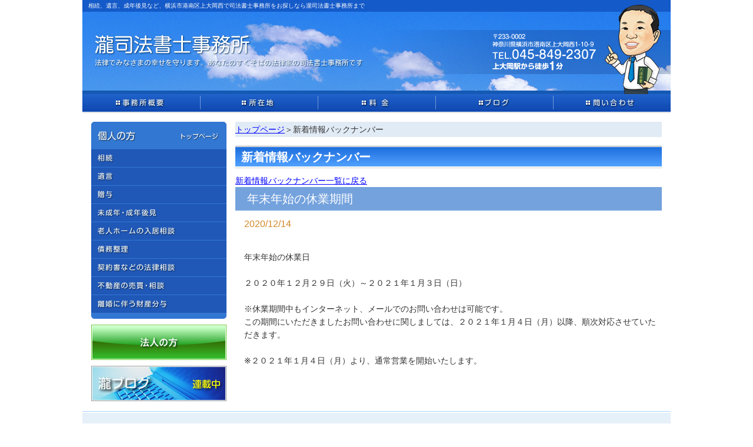

--- FILE ---
content_type: text/html
request_url: https://www.taki-s.net/news/54.html
body_size: 11592
content:
<!DOCTYPE html PUBLIC "-//W3C//DTD XHTML 1.0 Transitional//EN" "http://www.w3.org/TR/xhtml1/DTD/xhtml1-transitional.dtd">
<html xmlns="http://www.w3.org/1999/xhtml">
<head>
<meta http-equiv="Content-Type" content="text/html; charset=utf-8" />
<title>新着情報バックナンバー│瀧司法書士事務所</title>
<meta name="keywords" content="横浜市,港南区,上大岡,西,瀧,司法書士,法律相談,行政書士,無料相談,NPO,成年後見,登記,代行">
<meta name="description" content="瀧司法書士では一般的な登記や法律相談の他に、成年後見や相続遺言など個人の方の人権問題に力を入れております">
<meta name="robots" content="index,follow"> <meta name="robots" content="all"> <link rel="canonical" href="http://www.taki-s.net/">

<link href="/taki_style.css" rel="stylesheet" type="text/css" />
<script type="text/javascript">
function MM_swapImgRestore() { //v3.0
  var i,x,a=document.MM_sr; for(i=0;a&&i<a.length&&(x=a[i])&&x.oSrc;i++) x.src=x.oSrc;
}
function MM_preloadImages() { //v3.0
  var d=document; if(d.images){ if(!d.MM_p) d.MM_p=new Array();
    var i,j=d.MM_p.length,a=MM_preloadImages.arguments; for(i=0; i<a.length; i++)
    if (a[i].indexOf("#")!=0){ d.MM_p[j]=new Image; d.MM_p[j++].src=a[i];}}
}

function MM_findObj(n, d) { //v4.01
  var p,i,x;  if(!d) d=document; if((p=n.indexOf("?"))>0&&parent.frames.length) {
    d=parent.frames[n.substring(p+1)].document; n=n.substring(0,p);}
  if(!(x=d[n])&&d.all) x=d.all[n]; for (i=0;!x&&i<d.forms.length;i++) x=d.forms[i][n];
  for(i=0;!x&&d.layers&&i<d.layers.length;i++) x=MM_findObj(n,d.layers[i].document);
  if(!x && d.getElementById) x=d.getElementById(n); return x;
}

function MM_swapImage() { //v3.0
  var i,j=0,x,a=MM_swapImage.arguments; document.MM_sr=new Array; for(i=0;i<(a.length-2);i+=3)
   if ((x=MM_findObj(a[i]))!=null){document.MM_sr[j++]=x; if(!x.oSrc) x.oSrc=x.src; x.src=a[i+2];}
}
</script>

<script type="text/javascript">

  var _gaq = _gaq || [];
  _gaq.push(['_setAccount', 'UA-33481227-1']);
  _gaq.push(['_trackPageview']);

  (function() {
    var ga = document.createElement('script'); ga.type = 'text/javascript'; ga.async = true;
    ga.src = ('https:' == document.location.protocol ? 'https://ssl' : 'http://www') + '.google-analytics.com/ga.js';
    var s = document.getElementsByTagName('script')[0]; s.parentNode.insertBefore(ga, s);
  })();

</script>
<!-- Google tag (gtag.js) GA4 -->
<script async src="https://www.googletagmanager.com/gtag/js?id=G-034P7NYSGV"></script>
<script>
  window.dataLayer = window.dataLayer || [];
  function gtag(){dataLayer.push(arguments);}
  gtag('js', new Date());

  gtag('config', 'G-034P7NYSGV');
</script>
<style type="text/css">
<!--
a:link {
	text-decoration: underline;
}
a:visited {
	text-decoration: underline;
}
a:hover {
	text-decoration: underline;
}
a:active {
	text-decoration: underline;
}
.style2 {color: #FF6600}
.style4 {
	color: #FF0000;
	font-weight: bold;
}
.style6 {color: #3366FF}
.style7 {color: #000000}
.style8 {color: #FF0000}
.style9 {color: #333333}
.style12 {
	color: #339900;
	font-weight: bold;
}
.style13 {color: #0000FF}
-->
</style>

<style type="text/css">
<!--
.pankuzu {
	background-color: #E5E5E5;
	font-size: 12px;
	line-height: 26px;
	margin-left: 0px;
	margin-right: 0px;
	margin-bottom: 15px;
	padding-left: 15px;
	border-radius: 5px;
	padding-right: 15px;
}
.detail_title {
	background-color: #74A2DD;
	color: #FFFFFF;
	font-size: 20px;
	line-height: 28px;
	padding-left: 20px;
	padding-right: 20px;
	margin-bottom: 10px;
	padding-top: 6px;
	padding-bottom: 6px;
}
.detail_date {
	color: #D18728;
	margin-left: 15px;
	font-size: 16px;
	margin-bottom: 10px;
}
.detail_com {	margin-bottom: 60px;	margin-left: 15px; }
.detail_com p {	margin-bottom: 0px;	margin-left: 0px; }
}
-->
</style>
</head>

<body onload="MM_preloadImages('/img/menu01_ro.jpg','/img/menu02_ro.jpg','/img/menu03_ro.jpg','/img/menu04_ro.jpg','/img/menu05_ro.jpg','/img/smenu01_ro.jpg','/img/smenu02_ro.jpg','/img/smenu03_ro.jpg','/img/smenu04_ro.jpg','/img/smenu05_ro.jpg','/img/smenu06_ro.jpg','/img/smenu07_ro.jpg','/img/smenu08_ro.jpg','/img/smenu09_ro.jpg','/img/bn_houjin_ro.jpg')">
<div id="contents">
  <div id="header"> 
    <h1>相続、遺言、成年後見など、横浜市港南区上大岡西で司法書士事務所をお探しなら瀧司法書士事務所まで</h1>
  </div>

  <div id="mainmenu">
    <table width="1000" border="0" cellspacing="0" cellpadding="0">
      <tr>
        <td><a href="/main_outline.html" onmouseout="MM_swapImgRestore()" onmouseover="MM_swapImage('Image1','','/img/menu01_ro.jpg',1)"><img src="/img/menu01.jpg" alt="事務所概要" name="Image1" width="200" height="32" border="0" id="Image1" /></a></td>
        <td><a href="/main_map.html" onmouseout="MM_swapImgRestore()" onmouseover="MM_swapImage('Image2','','/img/menu02_ro.jpg',1)"><img src="/img/menu02.jpg" alt="所在地" name="Image2" width="200" height="32" border="0" id="Image2" /></a></td>
        <td><a href="/main_system.html" onmouseout="MM_swapImgRestore()" onmouseover="MM_swapImage('Image3','','/img/menu03_ro.jpg',1)"><img src="/img/menu03.jpg" alt="料金" name="Image3" width="200" height="32" border="0" id="Image3" /></a></td>
        <td><a href="http://ameblo.jp/takisihoushosi/" onmouseout="MM_swapImgRestore()" onmouseover="MM_swapImage('Image4','','/img/menu04_ro.jpg',1)"><img src="/img/menu04.jpg" alt="ブログ" name="Image4" width="200" height="32" border="0" id="Image4" /></a></td>
        <td><a href="/main_contact.html" onmouseout="MM_swapImgRestore()" onmouseover="MM_swapImage('Image5','','/img/menu05_ro.jpg',1)"><img src="/img/menu05.jpg" alt="問い合わせ" name="Image5" width="200" height="32" border="0" id="Image5" /></a></td>
      </tr>
    </table>
  </div><table width="1000" border="0" cellspacing="15" cellpadding="0">
  <tr>
    <td width="230" valign="top">
    <div><a href="/index.html"><img src="/img/smenu00a.jpg" alt="個人の方 トップページ" width="230" height="47" border="0" /></a></div>
    <div><a href="/01souzoku.html" onmouseout="MM_swapImgRestore()" onmouseover="MM_swapImage('menu01','','/img/smenu01_ro.jpg',1)"><img src="/img/smenu01.jpg" alt="相続" name="menu01" width="230" height="31" border="0" id="menu01" /></a></div>
    <div><a href="/02yuigon.html" onmouseout="MM_swapImgRestore()" onmouseover="MM_swapImage('menu02','','/img/smenu02_ro.jpg',1)"><img src="/img/smenu02.jpg" alt="遺言" name="menu02" width="230" height="31" border="0" id="menu02" /></a></div>
    <div><a href="/03zouyo.html" onmouseout="MM_swapImgRestore()" onmouseover="MM_swapImage('menu03','','/img/smenu03_ro.jpg',1)"><img src="/img/smenu03.jpg" alt="贈与" name="menu03" width="230" height="31" border="0" id="menu03" /></a></div>
    <div><a href="/04kouken.html" onmouseout="MM_swapImgRestore()" onmouseover="MM_swapImage('menu04','','/img/smenu04_ro.jpg',1)"><img src="/img/smenu04.jpg" alt="未成年・成年後見" name="menu04" width="230" height="31" border="0" id="menu04" /></a></div>
    <div><a href="/05home.html" onmouseout="MM_swapImgRestore()" onmouseover="MM_swapImage('menu05','','/img/smenu05_ro.jpg',1)"><img src="/img/smenu05.jpg" alt="老人ホームの入居相談" name="menu05" width="230" height="31" border="0" id="menu05" /></a></div>
    <div><a href="/06saimu.html" onmouseout="MM_swapImgRestore()" onmouseover="MM_swapImage('menu06','','/img/smenu06_ro.jpg',1)"><img src="/img/smenu06.jpg" alt="債務整理" name="menu06" width="230" height="31" border="0" id="menu06" /></a></div>
    <div><a href="/07keiyakusho.html" onmouseout="MM_swapImgRestore()" onmouseover="MM_swapImage('menu07','','/img/smenu07_ro.jpg',1)"><img src="/img/smenu07.jpg" alt="契約書などの法律相談" name="menu07" width="230" height="31" border="0" id="menu07" /></a></div>
    <div><a href="/08fudousan.html" onmouseout="MM_swapImgRestore()" onmouseover="MM_swapImage('menu08','','/img/smenu08_ro.jpg',1)"><img src="/img/smenu08.jpg" alt="不動産の売買・相談" name="menu08" width="230" height="31" border="0" id="menu08" /></a></div>
    <div><a href="/09rikon.html" onmouseout="MM_swapImgRestore()" onmouseover="MM_swapImage('menu09','','/img/smenu09_ro.jpg',1)"><img src="/img/smenu09.jpg" alt="離婚に伴う財産分与" name="menu09" width="230" height="31" border="0" id="menu09" /></a></div>
    <div><img src="/img/smenu00b.jpg" width="230" height="9" border="0" /></div>
    <div class="bn_smenu"><a href="/company.html" onmouseout="MM_swapImgRestore()" onmouseover="MM_swapImage('houjin','','/img/bn_houjin_ro.jpg',1)"><img src="/img/bn_houjin.jpg" alt="法人の方" name="houjin" width="230" height="60" border="0" id="houjin" /></a></div>
    <div class="bn_smenu"><a href="http://ameblo.jp/takisihoushosi/"><img src="/img/bn_blog.jpg" alt="瀧ブログ" width="230" height="60" border="0" /></a></div></td>
    <td width="725" valign="top"><div id="pan_k"><a href="/index.html">トップページ</a>＞<h2>新着情報バックナンバー</h2></div>
      <div id="main">
        <h3>新着情報バックナンバー</h3>
<a href="/news/newslist.html">新着情報バックナンバー一覧に戻る</a>
<div class="clearfix">
<p class="detail_title">年末年始の休業期間</p>
<p class="detail_date">2020/12/14</p>
<div class="detail_com"><br>年末年始の休業日<br><br>２０２０年１２月２９日（火）～２０２１年１月３日（日）<br><br>※休業期間中もインターネット、メールでのお問い合わせは可能です。<br>この期間にいただきましたお問い合わせに関しましては、２０２１年１月４日（月）以降、順次対応させていただきます。<br><br>※２０２１年１月４日（月）より、通常営業を開始いたします。<br></div>
</div>
      </div></td>
  </tr>
</table>

  <div id="footer">
    <table border="0" align="center" cellpadding="0" cellspacing="2">
      <tr>
        <td class="footer01">個人の方│<a href="/index.html">トップページ</a>│<a href="/01souzoku.html">相続</a>│<a href="/02yuigon.html">遺言</a>│<a href="/03zouyo.html">贈与</a>│<a href="/04kouken.html">未成年・成年後見人</a>│<a href="/05home.html">老人ホームの入居相談</a>│<a href="/06saimu.html">債務整理</a>│<a href="/07keiyakusho.html">契約書などの法律相談</a>│<a href="/08fudousan.html">不動産に関する手続</a>│<a href="/09rikon.html">不動産の売買・相談</a>│<br /></td>
      </tr>
      <tr>
        <td class="footer01">法人の方｜<a href="/company.html">トップページ</a>│<a href="/51setsuritsu.html">会社設立</a>│<a href="/52yakuin.html">役員変更</a>│<a href="/59iten.html">本店移転・支店設置</a>│<a href="/53zoushi.html">増資・減資</a>│<a href="/54kaisan.html">解散・清算</a>│<a href="/55tokusyu.html">特殊法人</a>│<a href="/56check.html">契約書などのリーガルチェック</a>│<a href="/57touki.html">不動産の登記変更・抵当権抹消手続</a>│</td>
      </tr>
      <tr>
        <td align="center">│<a href="/main_outline.html">事務所概要</a>│<a href="/main_map.html">所在地</a>│<a href="/main_system.html">料金</a>│<a href="#">ブログ</a>│<a href="/main_contact.html">お問い合わせ</a>│</td>
      </tr>
      <tr>
        <td align="center"><p>瀧司法書士事務所　 〒233-0002 横浜市港南区上大岡西1-10-9　 <a href="TEL:045-849-2307">TEL:045-849-2307</a></p></td>
      </tr>
    </table>
  </div>
</div>
</body>
</html>


--- FILE ---
content_type: text/css
request_url: https://www.taki-s.net/taki_style.css
body_size: 4570
content:
@charset "utf-8";

/* CSS Document */

body,td,th {
	font-family: "メイリオ", "ヒラギノ角ゴ Pro W3", "Hiragino Kaku Gothic Pro", Meiryo, Osaka, "ＭＳ Ｐゴシック", "MS PGothic", sans-serif;
	font-size: 14px;
	color: #333;
	line-height: 22px;
}
body {
	margin-left: 0px;
	margin-top: 0px;
	margin-right: 0px;
	margin-bottom: 0px;
}
h1 {
	font-size: 10px;
	font-style: normal;
	line-height: 20px;
	font-weight: normal;
	font-variant: normal;
	color: #FFF;
	margin: 0px;
	padding: 0px;
	text-indent: 10px;
}
h2 {
	font-size: 14px;
	font-style: normal;
	line-height: 26px;
	font-weight: normal;
	font-variant: normal;
	color: #333;
	margin: 0px;
	padding: 0px;
	display: inline;
}
h3 {
	font-size: 20px;
	line-height: 38px;
	font-weight: bold;
	color: #FFFFFF;
	background-color: #144FB3;
	background-image: url(img/tit_back01.png);
	background-repeat: repeat-x;
	padding-top: 0px;
	padding-right: 0px;
	padding-bottom: 0px;
	padding-left: 10px;
	margin-top: 0px;
	margin-right: 0px;
	margin-bottom: 10px;
	margin-left: 0px;
}
h4 {
	font-size: 22px;
	line-height: 30px;
	font-weight: bold;
	color: #36F;
	padding: 0px;
	margin-top: 25px;
	margin-right: 0px;
	margin-bottom: 10px;
	margin-left: 0px;
	border-bottom-width: 1px;
	border-bottom-style: solid;
	border-bottom-color: #999;
}



p {
	margin: 0px;
	padding: 0px;
	font-size: 14px;
	font-style: normal;
	line-height: 26px;
	font-weight: normal;
	font-variant: normal;
	color: #333;
}


a:link {
	color: #00F;
	text-decoration: none;
}

a:visited {
	text-decoration: none;
	color: #06F;
}
a:hover {
	text-decoration: none;
	color: #F30;
}
a:active {
	text-decoration: none;
	color: #F00;
}
#contents {
	padding: 0px;
	width: 1000px;
	margin-top: 0px;
	margin-right: auto;
	margin-bottom: 0px;
	margin-left: auto;
}
#header {
	height: 160px;
	width: 1000px;
	background-image: url(img/header01.jpg);
	background-repeat: no-repeat;
}
#mainmenu {
}
#footer {
	background-image: url(img/footer01.jpg);
	background-repeat: no-repeat;
	height: 151px;
	width: 1000px;
	padding-top: 20px;
}
#info {
	width: 705px;
	border-bottom-width: 1px;
	border-bottom-style: solid;
	border-bottom-color: #999;
	line-height: 26px;
}
#info .i01 {
	color: #06F;
}
.i02 {
	font-size: 12px;
	line-height: 20px;
	width: 695px;
	padding-left: 10px;
	padding-top: 5px;
	padding-bottom: 8px;
	padding-right: 0px;
}

#pan_c {
	background-color: #E1EBE1;
}
#pan_k {
	background-color: #E1EBF5;
}
#main {
	width: 725px;
	margin-top: 15px;
}
#main table {
	border-collapse: collapse;
	width: 100%;
	font-size: 12px;
}
#main table th,
#main table td {
	padding: 9px 7px 7px 7px;
	border: 1px solid #A2CB36;
}

#kojin table th {
	background: #F8F5D8;
	font-weight: normal;
}


#kojin table {
	border-collapse: collapse;
	width: 100%;
	font-size: 12px;
}
#kojin table th,
#kojin table td {
	padding: 9px 7px 7px 7px;
	border: 1px solid #3277D2;
}

#kojin table th {
	background: #F8F5D8;
	font-weight: normal;
}



.footer01 {
	font-size: 10px;
	line-height: 16px;
}
.main_img {
	width: 725px;
	height: 300px;
	position: relative;
	overflow:hidden;
}
/*フラッシュJavaScript*/
.cf_element{
	width: 725px;
	height: 300px;
	clear: both;
	top: 0px;
	left: 0px;
}

.bn_smenu {
	margin-top: 10px;
}
.bn_main {
	margin-top: 15px;
	width: 725px;
}
.news {
	margin-top: 15px;
	width: 725px;
}
.news2 {
	margin-top: 10px;
	width: 725px;
}
.summary01 {
	color: #900;
	text-align: center;
	border: 1px solid #999;
	line-height: 24px;
	background-color: #FFFFDC;
	padding: 4px;
	margin-top: 15px;
	margin-right: 0px;
	margin-bottom: 0px;
	margin-left: 0px;
	font-size: 16px;
}
.flow {
	padding: 10px;
	border: 1px solid #999;
}

.tit_01 {
	font-size: 16px;
	line-height: 22px;
	font-weight: bold;
	color: #F60;
	margin-bottom: 7px;
	border-bottom-width: 1px;
	border-bottom-style: solid;
	border-bottom-color: #CCC;
	margin-top: 15px;
}
.demerit {
	font-size: 16px;
	font-weight: bold;
	background-color: #DCDCDC;
	color: #666;
}

.merit {
	font-size: 18px;
	line-height: 30px;
	font-weight: bold;
	color: #F30;
	margin-bottom: 7px;
	margin-top: 15px;
	padding-left: 35px;
	background-color: #FC6;
}
.merit2 {
	font-size: 16px;
	font-weight: bold;
	color: #F60;
	background-color: #FFFFDC;
}


.tit_02 {
	font-size: 14px;
	line-height: 22px;
	font-weight: bold;
	color: #36C;
	margin-bottom: 7px;
	border-bottom-width: 1px;
	border-bottom-style: solid;
	border-bottom-color: #CCC;
	margin-top: 20px;
}
.white {
	color: #FFF;
}

.red {
	color: #F00;
}
.red16 {
	color: #F00;
	font-size: 16px;
}

.kensaku_tit2 {
	background-color: #F0FFDC;
	width: 140px;
	margin: 3px;
	padding: 5px;
}
.table_white {
	background-color: #FFF;
}
